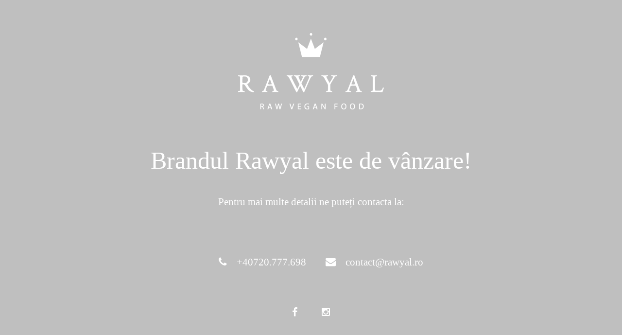

--- FILE ---
content_type: text/html; charset=UTF-8
request_url: https://rawyal.ro/bwlm-shop/cofetarie/prajituri/buche-de-noel-cu-matcha-si-zmeura/
body_size: 1121
content:
<!DOCTYPE html>
<html lang="en">
<head>
<!--==========================
	META TAGS 
===========================-->
	<!-- META DATA -->
	<meta http-equiv="content-type" content="text/html;charset=UTF-8" />
	<meta charset="utf-8">
	<meta name="viewport" content="width=device-width, initial-scale=1, maximum-scale=1">
	<meta name="description" content="">
    <!-- ==========================
    	TITLE 
    =========================== -->
	<title>Site Offline</title>
	<meta charset="utf-8">
	<meta http-equiv="X-UA-Compatible" content="IE=edge">
	<meta name="viewport" content="width=device-width, initial-scale=1">
	<link rel="shortcut icon" href="https://rawyal.ro/wp-content/plugins/site-offline/assets/img/logo.png">
     
	<!-- CSS -->
	<link rel="stylesheet" href="https://rawyal.ro/wp-content/plugins/site-offline/assets/css/bootstrap.css" />
	<link rel="stylesheet" href="https://rawyal.ro/wp-content/plugins/site-offline/assets/css/font-awesome/css/font-awesome.min.css" />
	<link rel="stylesheet" href="https://rawyal.ro/wp-content/plugins/site-offline/output/assets/css/jquery.vegas.css" />
	<link rel="stylesheet" href="https://rawyal.ro/wp-content/plugins/site-offline/output/assets/css/custom.css" />
	<link rel="stylesheet" href="https://rawyal.ro/wp-content/plugins/site-offline/output/assets/css/animate.css" />
	<link rel="stylesheet" href="https://rawyal.ro/wp-content/plugins/site-offline/output/assets/css/form-elements.css" />
	<link rel="stylesheet" href="https://rawyal.ro/wp-content/plugins/site-offline/output/assets/css/style.css" />
	<link rel="stylesheet" href="https://rawyal.ro/wp-content/plugins/site-offline/output/assets/css/media-queries.css" />
	
	<!-- Favicon & touch icons -->
	<link rel="shortcut icon" href="https://rawyal.ro/wp-content/plugins/site-offline/assets/img/logo.png">
   	
	<style>
	.head
	{
		color:#ffffff !important;
		font-size:50px !important;
		font-family:'Georgia' !important;
	}
	.description
	{
		color:#ffffff !important;
		font-family:'Georgia' !important;
		font-size:21px !important;
	}	
	.cont
	{
		margin-top:100px;
	}
	.info li
	{
		display:inline-block;
		list-style-type: none;
		padding-left:15px;
		padding-right:15px;
	
	}
	.info
	{
		text-align:center;
		padding-top:50px;
		padding-bottom:20px;
	
	}
	.info li .fa
	{
		display:inline-block;
		margin-right:10px;
		font-size:21px !important;
		color:#ffffff !important;
	}
	.info li p
	{
		display:inline-block;
		font-size:16px;
		color:#ffffff !important;
		font-family:'Georgia' !important;
		font-size:21px !important;
	}
	.top-content .logo a {
		display:block;
		margin: 0;
		padding: 0;
		margin-bottom:20px;
    }
	body {
		background:#bfbfbf !important;
	}
	.social-profile a{
		color:#ffffff !important;
	}
	.timer{
		color:#ffffff !important;
	}
		</style>
	
</head>
<body>
<!-- Loader -->
<!-- Top content -->
<div class="top-content">
	<div class="inner-bg">
		<div class="container">
			<div class="row">
				<div class="col-sm-12 text">
											<div class="logo wow fadeInDown">
							<a href="#"><picture><source srcset="https://rawyal.ro/wp-content/webp-express/webp-images/doc-root/wp-content/uploads/2024/06/Logo-Rawyal.png.webp" type="image/webp"><img src="https://rawyal.ro/wp-content/uploads/2024/06/Logo-Rawyal.png" class="webpexpress-processed"></picture></a>
						</div>
										<h1 class="wow fadeInLeftBig head">Brandul Rawyal este de vânzare!</h1>
					<div class="description wow fadeInLeftBig">
						Pentru mai multe detalii ne puteți contacta la:					</div>
										<ul class="info scroll-page wow fadeInUp">
																		<li>
							<i class="fa fa-phone" aria-hidden="true"></i>
							<p>+40720.777.698</p>
						</li>
																		<li>		
							<i class="fa fa-envelope" aria-hidden="true"></i>
							<p>contact@rawyal.ro</p>
						</li>
												
					</ul>
					
					<div class="scroll-page wow fadeInUp social-profile">
													<a class="fa fa-facebook " href="https://www.facebook.com/rawyalfood"></a>
																															<a class="fa fa-instagram " href="https://www.instagram.com/rawyalife"></a>
												
					</div>
				</div>		 
				<!-- Contact Us -->
				       	
					
			</div>
		</div>
	</div>
</div>
<!-- Footer -->


<!-- Javascript -->
<script src="https://rawyal.ro/wp-includes/js/jquery/jquery.js"></script>
		
<script type="text/javascript" src="https://rawyal.ro/wp-content/plugins/site-offline/output/assets/js/wow.min.js"></script>
<script type="text/javascript" src="https://rawyal.ro/wp-content/plugins/site-offline/output/assets/js/retina-1.1.0.min.js"></script>
<script type="text/javascript" src="https://rawyal.ro/wp-content/plugins/site-offline/output/assets/js/jquery.countdown.min.js"></script>
<script type="text/javascript" src="https://rawyal.ro/wp-content/plugins/site-offline/output/assets/js/scripts.js"></script>
<script type="text/javascript" src="https://rawyal.ro/wp-content/plugins/site-offline/output/assets/js/jquery.backstretch.min.js"></script>

<script>
jQuery.backstretch([
                  "https://rawyal.ro/wp-content/uploads/2024/06/bg2024.jpeg",
                   ], {duration: 3000, fade: 750});
    
</script>

	
	
</body>

</html>